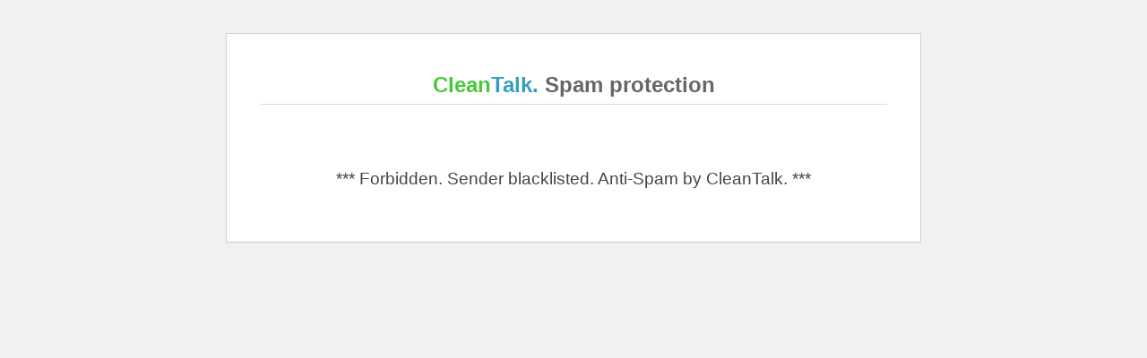

--- FILE ---
content_type: text/html; charset=UTF-8
request_url: https://www.planeur.net/index.php?searchword=TopMeteo&ordering=&searchphrase=exact&Itemid=206&option=com_search
body_size: 1338
content:
<!DOCTYPE html>
<html lang='en'>
<head>
    <meta charset='utf-8' />
    <meta name='viewport' content='width=device-width, initial-scale=1' />
    <meta http-equiv="cache-control" content="no-cache">
    <meta http-equiv="cache-control" content="private">
    <meta http-equiv="cache-control" content="max-age=0, must-revalidate">
    <meta http-equiv="cache-control" content="max-age=0, proxy-revalidate">
    <meta http-equiv="expires" content="0" />
    <meta http-equiv="expires" content="Tue, 01 Jan 1980 1:00:00 GMT" />
    <meta http-equiv="pragma" content="no-cache" />

    <!--[if lt IE 9]>
    <script src='http://html5shiv.googlecode.com/svn/trunk/html5.js'></script>
    <![endif]-->
    <style>
        html{font-size: 14pt;}
        h1{text-align:center}
        h1.main{margin-top: 1em;margin-bottom: 3em;}
        div.container {text-align:center;}
        div.container p.js_notice{width: 60%; display: inline-block;}
        div.footer {color: #666; text-align: center;}
        div.footer a {color: #666; vertical-align:bottom; text-align: center;}
        .message {
            margin-bottom: 40px;
        }

        html {
            background: #f1f1f1;
        }
        body {
            background: #fff;
            border: 1px solid #ccd0d4;
            color: #444;
            font-family: -apple-system, BlinkMacSystemFont, "Segoe UI", Roboto, Oxygen-Sans, Ubuntu, Cantarell, "Helvetica Neue", sans-serif;
            margin: 2em auto;
            padding: 1em 2em;
            max-width: 700px;
            -webkit-box-shadow: 0 1px 1px rgba(0, 0, 0, .04);
            box-shadow: 0 1px 1px rgba(0, 0, 0, .04);
        }
        h1 {
            border-bottom: 1px solid #dadada;
            clear: both;
            color: #666;
            font-size: 24px;
            margin: 30px 0 0 0;
            padding: 0;
            padding-bottom: 7px;
        }
        #error-page {
            margin-top: 50px;
        }
        #error-page p,
        #error-page .wp-die-message {
            font-size: 14px;
            line-height: 1.5;
            margin: 25px 0 20px;
        }
        #error-page code {
            font-family: Consolas, Monaco, monospace;
        }
        ul li {
            margin-bottom: 10px;
            font-size: 14px ;
        }
        a {
            color: #0073aa;
        }
        a:hover,
        a:active {
            color: #006799;
        }
        a:focus {
            color: #124964;
            -webkit-box-shadow:
                    0 0 0 1px #5b9dd9,
                    0 0 2px 1px rgba(30, 140, 190, 0.8);
            box-shadow:
                    0 0 0 1px #5b9dd9,
                    0 0 2px 1px rgba(30, 140, 190, 0.8);
            outline: none;
        }
        .button {
            background: #f3f5f6;
            border: 1px solid #016087;
            color: #016087;
            display: inline-block;
            text-decoration: none;
            font-size: 13px;
            line-height: 2;
            height: 28px;
            margin: 0;
            padding: 0 10px 1px;
            cursor: pointer;
            -webkit-border-radius: 3px;
            -webkit-appearance: none;
            border-radius: 3px;
            white-space: nowrap;
            -webkit-box-sizing: border-box;
            -moz-box-sizing:    border-box;
            box-sizing:         border-box;

            vertical-align: top;
        }

        .button.button-large {
            line-height: 2.30769231;
            min-height: 32px;
            padding: 0 12px;
        }

        .button:hover,
        .button:focus {
            background: #f1f1f1;
        }

        .button:focus {
            background: #f3f5f6;
            border-color: #007cba;
            -webkit-box-shadow: 0 0 0 1px #007cba;
            box-shadow: 0 0 0 1px #007cba;
            color: #016087;
            outline: 2px solid transparent;
            outline-offset: 0;
        }

        .button:active {
            background: #f3f5f6;
            border-color: #7e8993;
            -webkit-box-shadow: none;
            box-shadow: none;
        }
    </style>
</head>

<body>
<div class='container'>

    <h1 class='main'><b style="color: #49C73B;">Clean</b><b style="color: #349ebf;">Talk.</b> Spam protection</h1>

    <div class="message">*** Forbidden. Sender blacklisted. Anti-Spam by CleanTalk. ***</div>

    

</div>
<script>setTimeout("history.back()", 5000);</script>
</body>
</html>